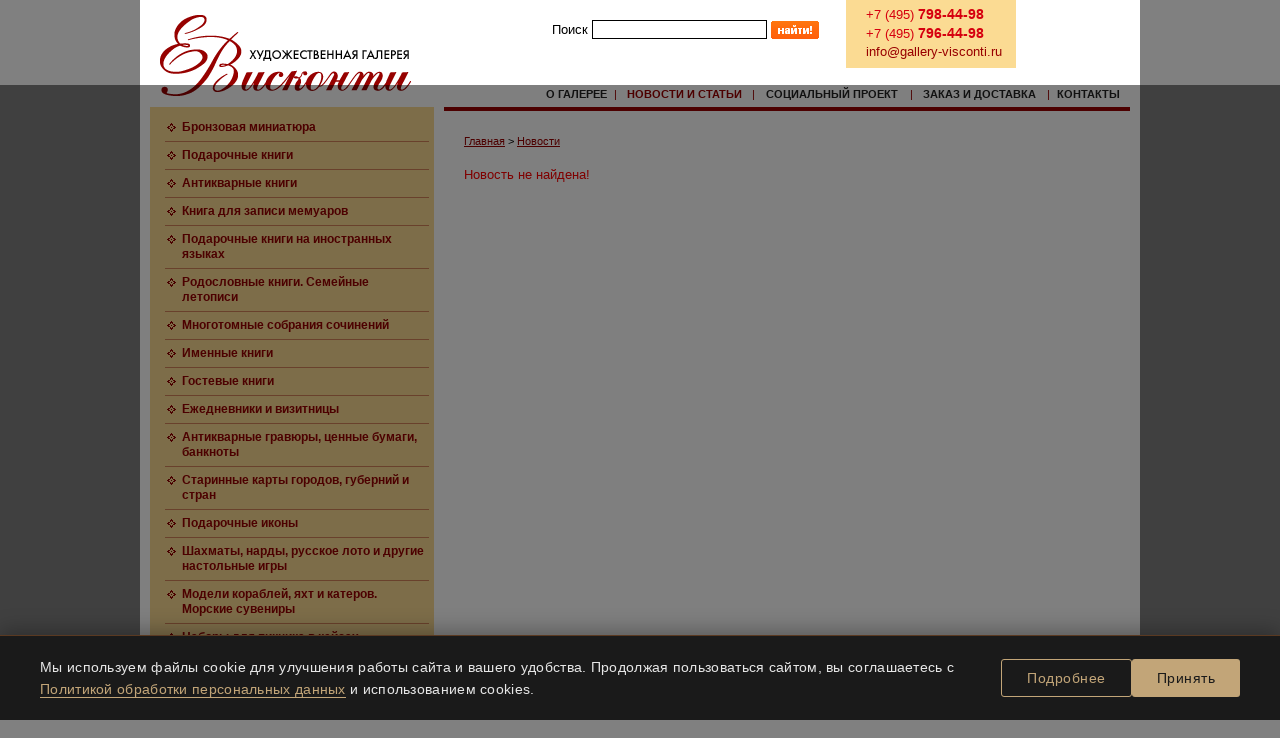

--- FILE ---
content_type: text/html; charset=utf-8
request_url: https://www.gallery-visconti.ru/news/detail.php?ID=4883
body_size: 5974
content:
<!DOCTYPE HTML PUBLIC "-//W3C//DTD HTML 4.01 Transitional//EN">
<html lang="ru">
<head>
<meta http-equiv="Content-Type" content="text/html; charset=utf-8" />
<link href="/bitrix/components/bitrix/system.show_message/templates/.default/style.min.css?164701033351" type="text/css"  rel="stylesheet" />
<link href="/bitrix/templates/modernized/components/bitrix/main.include/_logo/style.css?1647010329465" type="text/css"  data-template-style="true"  rel="stylesheet" />
<link href="/bitrix/templates/modernized/components/bitrix/main.include/_search/style.css?164701032936" type="text/css"  data-template-style="true"  rel="stylesheet" />
<link href="/bitrix/templates/modernized/components/bitrix/search.form/global_search/style.css?1647010329328" type="text/css"  data-template-style="true"  rel="stylesheet" />
<link href="/bitrix/templates/modernized/components/bitrix/main.include/_contacts/style.css?1647010329643" type="text/css"  data-template-style="true"  rel="stylesheet" />
<link href="/bitrix/templates/modernized/components/bitrix/main.include/_top_menu/style.css?164701032966" type="text/css"  data-template-style="true"  rel="stylesheet" />
<link href="/bitrix/templates/modernized/components/bitrix/main.include/_left_menu/style.css?1647010329168" type="text/css"  data-template-style="true"  rel="stylesheet" />
<link href="/bitrix/templates/modernized/components/bitrix/main.include/_left_context/style.css?164701032972" type="text/css"  data-template-style="true"  rel="stylesheet" />
<link href="/bitrix/templates/modernized/components/bitrix/breadcrumb/breadcrumb/style.css?1647010329252" type="text/css"  data-template-style="true"  rel="stylesheet" />
<link href="/bitrix/templates/modernized/components/bitrix/main.include/_copy/style.css?164701032933" type="text/css"  data-template-style="true"  rel="stylesheet" />
<link href="/bitrix/templates/modernized/components/bitrix/main.include/_count/style.css?164701032982" type="text/css"  data-template-style="true"  rel="stylesheet" />
<link href="/bitrix/templates/modernized/styles.css?17516473724525" type="text/css"  data-template-style="true"  rel="stylesheet" />
<link href="/bitrix/templates/modernized/template_styles.css?17516473721111" type="text/css"  data-template-style="true"  rel="stylesheet" />
<script src="http://stg.odnoklassniki.ru/share/odkl_share.js"></script>


<script  src="/bitrix/cache/js/ru/modernized/template_e927d0e8941129eccf1c58bc81cb475c/template_e927d0e8941129eccf1c58bc81cb475c_v1.js?1729674278107315"></script>
<script>var _ba = _ba || []; _ba.push(["aid", "a4b04f6797e761e561dff06427be2674"]); _ba.push(["host", "www.gallery-visconti.ru"]); (function() {var ba = document.createElement("script"); ba.type = "text/javascript"; ba.async = true;ba.src = (document.location.protocol == "https:" ? "https://" : "http://") + "bitrix.info/ba.js";var s = document.getElementsByTagName("script")[0];s.parentNode.insertBefore(ba, s);})();</script>


<title></title>
<link rel="shortcut icon" type="image/x-icon" href="/bitrix/templates/modernized/favicon.ico" />
<link href="http://stg.odnoklassniki.ru/share/odkl_share.css" rel="stylesheet">

<!-- slowly moving to html5 -->
<meta http-equiv="x-ua-compatible" content="ie=edge" />
<meta name="viewport" content="width=device-width, initial-scale=1, minimum-scale=1, maximum-scale=1" />

<!--[if lt IE 9]>
<script src="/bitrix/templates/modernized/libs/unsemantic/assets/javascripts/html5.js"></script>
<![endif]-->
<!--[if (gt IE 8) | (IEMobile)]><!-->
<link rel="stylesheet" href="/bitrix/templates/modernized/libs/unsemantic/assets/stylesheets/unsemantic-grid-responsive.css" />
<!--<![endif]-->
<!--[if (lt IE 9) & (!IEMobile)]>
<link rel="stylesheet" href="/bitrix/templates/modernized/libs/unsemantic/assets/stylesheets/ie.css" />
<![endif]-->
  <style>
    .cookie-consent {
      position: fixed;
      bottom: 0;
      left: 0;
      right: 0;
      background: #1a1a1a; /* Тёмный фон как в шапке сайта */
      color: #e6e6e6;
      box-shadow: 0 -4px 20px rgba(0,0,0,0.3);
      padding: 20px 40px;
      z-index: 9999;
      display: flex;
      justify-content: space-between;
      align-items: center;
      max-width: 1400px;
      margin: 0 auto;
      font-family: 'Helvetica Neue', Arial, sans-serif;
      border-top: 1px solid #5a3921; /* Акцентная линия как в меню */
      opacity: 0;
      transform: translateY(100%);
      transition: all 0.6s cubic-bezier(0.23, 1, 0.32, 1);
    }
    
    .cookie-consent.visible {
      opacity: 1;
      transform: translateY(0);
    }
    
    .cookie-content {
      flex: 1;
      font-size: 14px;
      line-height: 1.6;
      letter-spacing: 0.3px;
    }
    
    .cookie-content a {
      color: #c2a578; /* Золотистый как в логотипе */
      text-decoration: none;
      border-bottom: 1px solid #c2a578;
      transition: all 0.3s ease;
    }
    
    .cookie-content a:hover {
      color: #e6d5b3;
      border-bottom-color: #e6d5b3;
    }
    
    .cookie-buttons {
      display: flex;
      gap: 15px;
      margin-left: 40px;
    }
    
    .cookie-btn {
      padding: 10px 25px;
      border: none;
      border-radius: 3px;
      cursor: pointer;
      font-weight: 500;
      transition: all 0.3s ease;
      font-size: 14px;
      letter-spacing: 0.5px;
    }
    
    .cookie-accept {
      background: #c2a578; /* Золотистый */
      color: #1a1a1a;
    }
    
    .cookie-accept:hover {
      background: #d8c08e;
      transform: translateY(-2px);
    }
    
    .cookie-more {
      background: transparent;
      color: #c2a578;
      border: 1px solid #c2a578;
    }
    
    .cookie-more:hover {
      background: rgba(194, 165, 120, 0.1);
    }
    
    @media (max-width: 992px) {
      .cookie-consent {
        flex-direction: column;
        text-align: center;
        padding: 20px;
      }
      
      .cookie-buttons {
        margin-left: 0;
        margin-top: 20px;
        width: 100%;
        justify-content: center;
      }
      
      .cookie-btn {
        padding: 10px 20px;
        width: 48%;
      }
    }
    
    @media (max-width: 576px) {
      .cookie-content {
        font-size: 13px;
      }
      
      .cookie-buttons {
        flex-direction: column;
        gap: 10px;
      }
      
      .cookie-btn {
        width: 100%;
      }
    }
  </style>
</head>

<body>
<a name="#nav_start"></a>
<div class="global_container">

  <div class="grid-container _top">
    <div class="grid-40">
      <div class="grid-40 grid-parent _logo">
<h1>
  <a class="new_year" href="/">Художественная галерея &laquo;Елена Висконти&raquo;</a>
</h1></div>    </div>
    <div class="grid-60 grid-parent">
      <div class="grid-100 grid-parent">
        <div class="grid-50 _search">
<div class="global_search">
<form action="/search/index.php">
<label for="q">Поиск</label>
<input type="text" name="q" id="q" value="" maxlength="50" />
<input name="s" id="s" type="submit" value="Поиск" />
</form>
</div></div>        <div class="grid-35 _contacts">
<div class="contacts_inner">
  <ul class="phones">
    <li><span class="prefix">+7 (495)</span> 798-44-98</li>
    <li><span class="prefix">+7 (495)</span> 796-44-98</li>
  </ul>
  <ul class="emails">
    <li><a href="mailto:info@gallery-visconti.ru">info@gallery-visconti.ru</a></li>
  </ul>
</div></div>       
      </div>
      <div class="grid-100 grid-parent">
        <div class="_top_menu">
<table border="0" cellpadding="0" cellspacing="0" width="100%">
<tr align="center" valign="bottom"><td><a href="/about/" class="menu">О Галерее</a></td><td class="ch">|</td><td><a href="/news/" class="actmenu">Новости и статьи</a></td><td class="ch">|</td><td><a href="/project/" class="menu">Социальный проект</a></td><td class="ch">|</td><td><a href="/buy/" class="menu">Заказ и доставка</a></td><td class="ch">|</td><td><a href="/contact/" class="menu">Контакты</a></td><td><img src="/bitrix/templates/main/images/1.gif" width="5" height="1" border="0"></td></tr></table></div>      </div>
    </div>
  </div>

<!-- main -->

  <div class="grid-container  _middle">

    <div class="grid-30 grid-parent _left">

<div class="_left_menu">
<table width="100%" border="0" cellpadding="3" cellspacing="0"><tr valign="top">
	<td><img src="/bitrix/templates/main/images/1.gif" width="7" height="12" border="0"><img src="/bitrix/templates/main/images/bull.gif" width="9" height="9" border="0"></td>
	<td width="100%"><a href="/catalog/hrustal/list.php?SECTION_ID=662" class="submenu"><b>Бронзовая миниатюра</b></a></td>
</tr><tr>
	<td colspan="2"><img src="/bitrix/templates/main/images/1pol.gif" width="100%" height="1" border="0" hspace="5"></td>
</tr><tr valign="top">
	<td><img src="/bitrix/templates/main/images/1.gif" width="7" height="12" border="0"><img src="/bitrix/templates/main/images/bull.gif" width="9" height="9" border="0"></td>
	<td width="100%"><a href="/catalog/book/" class="submenu"><b>Подарочные книги</b></a></td>
</tr><tr>
	<td colspan="2"><img src="/bitrix/templates/main/images/1pol.gif" width="100%" height="1" border="0" hspace="5"></td>
</tr><tr valign="top">
	<td><img src="/bitrix/templates/main/images/1.gif" width="7" height="12" border="0"><img src="/bitrix/templates/main/images/bull.gif" width="9" height="9" border="0"></td>
	<td width="100%"><a href="/catalog/book/list.php?SECTION_ID=453" class="submenu"><b>Антикварные книги</b></a></td>
</tr><tr>
	<td colspan="2"><img src="/bitrix/templates/main/images/1pol.gif" width="100%" height="1" border="0" hspace="5"></td>
</tr><tr valign="top">
	<td><img src="/bitrix/templates/main/images/1.gif" width="7" height="12" border="0"><img src="/bitrix/templates/main/images/bull.gif" width="9" height="9" border="0"></td>
	<td width="100%"><a href="/catalog/book/detail.php?ID=8705" class="submenu"><b>Книга для записи мемуаров</b></a></td>
</tr><tr>
	<td colspan="2"><img src="/bitrix/templates/main/images/1pol.gif" width="100%" height="1" border="0" hspace="5"></td>
</tr><tr valign="top">
	<td><img src="/bitrix/templates/main/images/1.gif" width="7" height="12" border="0"><img src="/bitrix/templates/main/images/bull.gif" width="9" height="9" border="0"></td>
	<td width="100%"><a href="/catalog/book/list.php?SECTION_ID=532" class="submenu"><b>Подарочные книги на иностранных языках</b></a></td>
</tr><tr>
	<td colspan="2"><img src="/bitrix/templates/main/images/1pol.gif" width="100%" height="1" border="0" hspace="5"></td>
</tr><tr valign="top">
	<td><img src="/bitrix/templates/main/images/1.gif" width="7" height="12" border="0"><img src="/bitrix/templates/main/images/bull.gif" width="9" height="9" border="0"></td>
	<td width="100%"><a href="/catalog/book/list.php?SECTION_ID=306" class="submenu"><b>Родословные книги. Семейные летописи</b></a></td>
</tr><tr>
	<td colspan="2"><img src="/bitrix/templates/main/images/1pol.gif" width="100%" height="1" border="0" hspace="5"></td>
</tr><tr valign="top">
	<td><img src="/bitrix/templates/main/images/1.gif" width="7" height="12" border="0"><img src="/bitrix/templates/main/images/bull.gif" width="9" height="9" border="0"></td>
	<td width="100%"><a href="/catalog/book/list.php?SECTION_ID=565" class="submenu"><b>Многотомные собрания сочинений</b></a></td>
</tr><tr>
	<td colspan="2"><img src="/bitrix/templates/main/images/1pol.gif" width="100%" height="1" border="0" hspace="5"></td>
</tr><tr valign="top">
	<td><img src="/bitrix/templates/main/images/1.gif" width="7" height="12" border="0"><img src="/bitrix/templates/main/images/bull.gif" width="9" height="9" border="0"></td>
	<td width="100%"><a href="/catalog/book/list.php?SECTION_ID=552" class="submenu"><b>Именные книги</b></a></td>
</tr><tr>
	<td colspan="2"><img src="/bitrix/templates/main/images/1pol.gif" width="100%" height="1" border="0" hspace="5"></td>
</tr><tr valign="top">
	<td><img src="/bitrix/templates/main/images/1.gif" width="7" height="12" border="0"><img src="/bitrix/templates/main/images/bull.gif" width="9" height="9" border="0"></td>
	<td width="100%"><a href="/catalog/book/list.php?SECTION_ID=446" class="submenu"><b>Гостевые книги</b></a></td>
</tr><tr>
	<td colspan="2"><img src="/bitrix/templates/main/images/1pol.gif" width="100%" height="1" border="0" hspace="5"></td>
</tr><tr valign="top">
	<td><img src="/bitrix/templates/main/images/1.gif" width="7" height="12" border="0"><img src="/bitrix/templates/main/images/bull.gif" width="9" height="9" border="0"></td>
	<td width="100%"><a href="/catalog/bizcards/" class="submenu"><b>Ежедневники и визитницы</b></a></td>
</tr><tr>
	<td colspan="2"><img src="/bitrix/templates/main/images/1pol.gif" width="100%" height="1" border="0" hspace="5"></td>
</tr><tr valign="top">
	<td><img src="/bitrix/templates/main/images/1.gif" width="7" height="12" border="0"><img src="/bitrix/templates/main/images/bull.gif" width="9" height="9" border="0"></td>
	<td width="100%"><a href="/catalog/gravure/" class="submenu"><b>Антикварные гравюры, ценные бумаги, банкноты</b></a></td>
</tr><tr>
	<td colspan="2"><img src="/bitrix/templates/main/images/1pol.gif" width="100%" height="1" border="0" hspace="5"></td>
</tr><tr valign="top">
	<td><img src="/bitrix/templates/main/images/1.gif" width="7" height="12" border="0"><img src="/bitrix/templates/main/images/bull.gif" width="9" height="9" border="0"></td>
	<td width="100%"><a href="/catalog/gravure/list.php?SECTION_ID=660" class="submenu"><b>Старинные карты городов, губерний и стран</b></a></td>
</tr><tr>
	<td colspan="2"><img src="/bitrix/templates/main/images/1pol.gif" width="100%" height="1" border="0" hspace="5"></td>
</tr><tr valign="top">
	<td><img src="/bitrix/templates/main/images/1.gif" width="7" height="12" border="0"><img src="/bitrix/templates/main/images/bull.gif" width="9" height="9" border="0"></td>
	<td width="100%"><a href="/catalog/icony/" class="submenu"><b>Подарочные иконы</b></a></td>
</tr><tr>
	<td colspan="2"><img src="/bitrix/templates/main/images/1pol.gif" width="100%" height="1" border="0" hspace="5"></td>
</tr><tr valign="top">
	<td><img src="/bitrix/templates/main/images/1.gif" width="7" height="12" border="0"><img src="/bitrix/templates/main/images/bull.gif" width="9" height="9" border="0"></td>
	<td width="100%"><a href="/catalog/games/" class="submenu"><b>Шахматы, нарды, русское лото и другие настольные игры</b></a></td>
</tr><tr>
	<td colspan="2"><img src="/bitrix/templates/main/images/1pol.gif" width="100%" height="1" border="0" hspace="5"></td>
</tr><tr valign="top">
	<td><img src="/bitrix/templates/main/images/1.gif" width="7" height="12" border="0"><img src="/bitrix/templates/main/images/bull.gif" width="9" height="9" border="0"></td>
	<td width="100%"><a href="/catalog/marine/" class="submenu"><b>Модели кораблей, яхт и катеров. Морские сувениры</b></a></td>
</tr><tr>
	<td colspan="2"><img src="/bitrix/templates/main/images/1pol.gif" width="100%" height="1" border="0" hspace="5"></td>
</tr><tr valign="top">
	<td><img src="/bitrix/templates/main/images/1.gif" width="7" height="12" border="0"><img src="/bitrix/templates/main/images/bull.gif" width="9" height="9" border="0"></td>
	<td width="100%"><a href="/catalog/hrustal/list.php?SECTION_ID=561" class="submenu"><b>Наборы для пикника в кейсах</b></a></td>
</tr><tr>
	<td colspan="2"><img src="/bitrix/templates/main/images/1pol.gif" width="100%" height="1" border="0" hspace="5"></td>
</tr><tr valign="top">
	<td><img src="/bitrix/templates/main/images/1.gif" width="7" height="12" border="0"><img src="/bitrix/templates/main/images/bull.gif" width="9" height="9" border="0"></td>
	<td width="100%"><a href="/catalog/hrustal/list.php?SECTION_ID=543" class="submenu"><b>Подарок охотнику. Охотничьи чарки и подарочные наборы</b></a></td>
</tr><tr>
	<td colspan="2"><img src="/bitrix/templates/main/images/1pol.gif" width="100%" height="1" border="0" hspace="5"></td>
</tr><tr valign="top">
	<td><img src="/bitrix/templates/main/images/1.gif" width="7" height="12" border="0"><img src="/bitrix/templates/main/images/bull.gif" width="9" height="9" border="0"></td>
	<td width="100%"><a href="/catalog/hrustal/list.php?SECTION_ID=560" class="submenu"><b>Подарок рыбаку. Рыбацкие стопки и подарочные наборы</b></a></td>
</tr><tr>
	<td colspan="2"><img src="/bitrix/templates/main/images/1pol.gif" width="100%" height="1" border="0" hspace="5"></td>
</tr><tr valign="top">
	<td><img src="/bitrix/templates/main/images/1.gif" width="7" height="12" border="0"><img src="/bitrix/templates/main/images/bull.gif" width="9" height="9" border="0"></td>
	<td width="100%"><a href="/catalog/hrustal/list.php?SECTION_ID=324" class="submenu"><b>Коллекционные тарелки и сервизы из фарфора</b></a></td>
</tr><tr>
	<td colspan="2"><img src="/bitrix/templates/main/images/1pol.gif" width="100%" height="1" border="0" hspace="5"></td>
</tr><tr valign="top">
	<td><img src="/bitrix/templates/main/images/1.gif" width="7" height="12" border="0"><img src="/bitrix/templates/main/images/bull.gif" width="9" height="9" border="0"></td>
	<td width="100%"><a href="/catalog/hrustal/list.php?SECTION_ID=472" class="submenu"><b>Элитные бокалы и наборы для алкогольных напитков</b></a></td>
</tr><tr>
	<td colspan="2"><img src="/bitrix/templates/main/images/1pol.gif" width="100%" height="1" border="0" hspace="5"></td>
</tr><tr valign="top">
	<td><img src="/bitrix/templates/main/images/1.gif" width="7" height="12" border="0"><img src="/bitrix/templates/main/images/bull.gif" width="9" height="9" border="0"></td>
	<td width="100%"><a href="/catalog/hrustal/list.php?SECTION_ID=190" class="submenu"><b>Изделия из горного хрусталя</b></a></td>
</tr><tr>
	<td colspan="2"><img src="/bitrix/templates/main/images/1pol.gif" width="100%" height="1" border="0" hspace="5"></td>
</tr><tr valign="top">
	<td><img src="/bitrix/templates/main/images/1.gif" width="7" height="12" border="0"><img src="/bitrix/templates/main/images/bull.gif" width="9" height="9" border="0"></td>
	<td width="100%"><a href="/catalog/gold/" class="submenu"><b>Ювелирные украшения</b></a></td>
</tr><tr>
	<td colspan="2"><img src="/bitrix/templates/main/images/1pol.gif" width="100%" height="1" border="0" hspace="5"></td>
</tr><tr valign="top">
	<td><img src="/bitrix/templates/main/images/1.gif" width="7" height="12" border="0"><img src="/bitrix/templates/main/images/bull.gif" width="9" height="9" border="0"></td>
	<td width="100%"><a href="/catalog/albums/" class="submenu"><b>Фотоальбомы</b></a></td>
</tr><tr>
	<td colspan="2"><img src="/bitrix/templates/main/images/1pol.gif" width="100%" height="1" border="0" hspace="5"></td>
</tr><tr valign="top">
	<td><img src="/bitrix/templates/main/images/1.gif" width="7" height="12" border="0"><img src="/bitrix/templates/main/images/bull.gif" width="9" height="9" border="0"></td>
	<td width="100%"><a href="/catalog/hrustal/" class="submenu"><b>VIP-подарки (полный список)</b></a></td>
</tr></table></div><div class="_left_context">

</div>
    </div>
    <div class="grid-70 grid-parent _center">

<div class="_content_container">
<ul class="breadcrumb-navigation"><li><a href="/" title="Главная">Главная</a></li><li><span>&nbsp;&gt;&nbsp;</span></li><li><a href="/news/" title="Новости">Новости</a></li></ul>
<h1></h1>


<p><font class="errortext">Новость не найдена!</font></p>
</div><!-- /._content_container -->
</div><!-- /.center -->
</div><!-- /._middle -->

<div class="grid-100 grid-parent">
<div class="_bottom_context">
</div></div>

<div class="grid-container _bottom_container">
  <div class="grid-container grid-parent _bottom">
    <div class="grid-50 grid-parent">
<div class="_copy">














  <div>
	 ©2005-2026&nbsp;Галерея «Елена Висконти» <br>
	 подарочные книги в кожаном переплете, антикварные книги, эксклюзивные подарки, подарок руководителю<br><br>
 <a href="Agreement_Visconti.pdf" target="_blank">Правила использования сайта</a><br>
 <a target="_blank" href="/Policy_Visconti.pdf">Политика конфиденциальности</a><br><br>
	 Все права защищены.</div>
<div>
 <img width="1" src="/bitrix/templates/main/images/1.gif" height="5" border="0">
</div>
<div>
	 Разработка и дизайн <a href="https://www.btv-info.ru" target="_blank">BTV-info</a>. <br>
</div><br></div>    </div>
    <div class="grid-50 grid-parent">
<div class="_count">
<!-- Yandex.Metrika informer -->
<a href="https://metrika.yandex.ru/stat/?id=103205962&amp;from=informer"
target="_blank" rel="nofollow"><img src="https://informer.yandex.ru/informer/103205962/3_1_FFFFFFFF_EFEFEFFF_0_pageviews"
style="width:88px; height:31px; border:0;" alt="Яндекс.Метрика" title="Яндекс.Метрика: данные за сегодня (просмотры, визиты и уникальные посетители)" class="ym-advanced-informer" data-cid="103205962" data-lang="ru" /></a>
<!-- /Yandex.Metrika informer -->

<!-- Yandex.Metrika counter -->
<script >
   (function(m,e,t,r,i,k,a){m[i]=m[i]||function(){(m[i].a=m[i].a||[]).push(arguments)};
   m[i].l=1*new Date();
   for (var j = 0; j < document.scripts.length; j++) {if (document.scripts[j].src === r) { return; }}
   k=e.createElement(t),a=e.getElementsByTagName(t)[0],k.async=1,k.src=r,a.parentNode.insertBefore(k,a)})
   (window, document, "script", "https://mc.yandex.ru/metrika/tag.js", "ym");

   ym(103205962, "init", {
        clickmap:true,
        trackLinks:true,
        accurateTrackBounce:true
   });
</script>
<noscript><div><img src="https://mc.yandex.ru/watch/103205962" style="position:absolute; left:-9999px;" alt="" /></div></noscript>
<!-- /Yandex.Metrika counter --></div>
    </div>
  </div>
</div>

</div><!-- /.global_container -->
<div id="cookieConsent" class="cookie-consent">
  <div class="cookie-content">

	  Мы используем файлы cookie для улучшения работы сайта и вашего удобства. Продолжая пользоваться сайтом, вы соглашаетесь с <a href="/Policy_Visconti.pdf" target="_blank">Политикой обработки персональных данных</a> и использованием cookies.
  </div>
  <div class="cookie-buttons">
    <button class="cookie-btn cookie-more" onclick="window.open('/Policy_Visconti.pdf', '_blank')">Подробнее</button>
    <button class="cookie-btn cookie-accept" onclick="acceptCookies()">Принять</button>
  </div>
</div>

<script>
  // Проверка согласия
  function checkCookieConsent() {
    const consent = getCookie('visconti_gallery_cookie');
    if (!consent) {
      setTimeout(showCookieBanner, 2000);
    }
  }

  // Показать баннер
  function showCookieBanner() {
    const banner = document.getElementById('cookieConsent');
    banner.classList.add('visible');
    
    // Добавляем затемнение под баннером
    const overlay = document.createElement('div');
    overlay.style.position = 'fixed';
    overlay.style.bottom = '0';
    overlay.style.left = '0';
    overlay.style.right = '0';
    overlay.style.height = 'calc(100% - ' + banner.offsetHeight + 'px)';
    overlay.style.background = 'rgba(0,0,0,0.5)';
    overlay.style.zIndex = '9998';
    overlay.style.opacity = '0';
    overlay.style.transition = 'opacity 0.6s ease';
    overlay.id = 'cookieOverlay';
    
    setTimeout(() => {
      overlay.style.opacity = '1';
    }, 50);
    
    document.body.appendChild(overlay);
  }

  // Принять cookies
  function acceptCookies() {
    setCookie('visconti_gallery_cookie', 'accepted', 30);
    hideCookieBanner();
    
    // Отправка события в Google Tag Manager (если используется)
    if (window.dataLayer) {
      window.dataLayer.push({'event': 'cookie_consent_given'});
    }
  }

  // Скрыть баннер
  function hideCookieBanner() {
    const banner = document.getElementById('cookieConsent');
    const overlay = document.getElementById('cookieOverlay');
    
    banner.classList.remove('visible');
    
    if (overlay) {
      overlay.style.opacity = '0';
      setTimeout(() => {
        overlay.remove();
      }, 600);
    }
  }

  // Работа с cookie
  function setCookie(name, value, days) {
    const date = new Date();
    date.setTime(date.getTime() + (days * 24 * 60 * 60 * 1000));
    const expires = "expires=" + date.toUTCString();
    document.cookie = name + "=" + value + ";" + expires + ";path=/;SameSite=Lax";
  }

  function getCookie(name) {
    const value = "; " + document.cookie;
    const parts = value.split("; " + name + "=");
    if (parts.length === 2) return parts.pop().split(";").shift();
  }

  // Инициализация
  document.addEventListener('DOMContentLoaded', function() {
    // Для GDPR также проверяем, нужно ли показывать баннер
    if (navigator.cookieEnabled) {
      checkCookieConsent();
    }
    
    // Для IE11 и старых браузеров
    if (!NodeList.prototype.forEach) {
      NodeList.prototype.forEach = Array.prototype.forEach;
    }
  });
</script>
</body>
</html>

--- FILE ---
content_type: text/css
request_url: https://www.gallery-visconti.ru/bitrix/templates/modernized/components/bitrix/search.form/global_search/style.css?1647010329328
body_size: 328
content:
.global_search {
    /*margin-left: 105px;*/
}
.global_search #q {
    border: thin solid black;
}
.global_search #s {
    border: none;
    text-indent: -9999px;
    display: inline-block;
    *display: inline;
    *zoom: 1;
    width: 48px;
    height: 18px;
    background: url("images/find_button.png") top left no-repeat;
}

--- FILE ---
content_type: text/css
request_url: https://www.gallery-visconti.ru/bitrix/templates/modernized/template_styles.css?17516473721111
body_size: 1111
content:
body {
    font-family: tahoma, verdana, arial, sans serif;
    font-size: 80%;
    background: grey;
    margin: 0;
    color: #000000;
}

a {
    color: #990000;
}

/*a:active {
    color: #990000;
}

a:visited {
    color: #990000;
}*/

.global_container {
    margin: 0 auto;
    width: 1000px;
    padding: 0;
    background-color: white;
}

._top { 
    margin-bottom: 7px; /*применяется в новогодний праздник, (снежинки) по окончании праздника закомментировать фоновую картинку*/
    /*так же в праздник раскомментировать файл стилей /components/bitrix/main.include/_logo/style.css*/
   /* background: url(images/newyear.gif) top center no-repeat;*/
}

._balka {
    border: 0;
    border-top: 4px solid #990000;
    margin-right: 10px;
}


._bottom {
    border: 0;
    border-top: 4px solid #990000;
}

._content_container {
    padding: 20px;
}

._content_container_front, ._content_container {
    border: 0;
    border-top: 4px solid #900;
    /*margin-right: 10px;*/
}